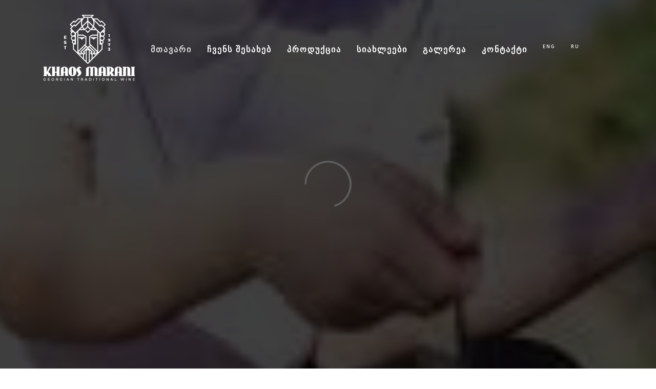

--- FILE ---
content_type: text/html; charset=UTF-8
request_url: https://khaosmarani.ge/?page_id=333
body_size: 16987
content:
<!DOCTYPE html>
<html xml:lang="ru" lang="ru" class="">
<head>
		<meta http-equiv="X-UA-Compatible" content="IE=edge">
	<meta name="viewport" content="user-scalable=no, initial-scale=1.0, maximum-scale=1.0, width=device-width">
	<meta name="HandheldFriendly" content="true" >
	<meta name="MobileOptimized" content="width">
	<meta name="apple-mobile-web-app-capable" content="yes">
	<title>მთავარი</title>
	<meta http-equiv="Content-Type" content="text/html; charset=UTF-8" />
<script data-skip-moving="true">(function() {const canvas = document.createElement('canvas');let gl;try{gl = canvas.getContext('webgl2') || canvas.getContext('webgl') || canvas.getContext('experimental-webgl');}catch (e){return;}if (!gl){return;}const result = {vendor: gl.getParameter(gl.VENDOR),renderer: gl.getParameter(gl.RENDERER),};const debugInfo = gl.getExtension('WEBGL_debug_renderer_info');if (debugInfo){result.unmaskedVendor = gl.getParameter(debugInfo.UNMASKED_VENDOR_WEBGL);result.unmaskedRenderer = gl.getParameter(debugInfo.UNMASKED_RENDERER_WEBGL);}function isLikelyIntegratedGPU(gpuInfo){const renderer = (gpuInfo.unmaskedRenderer || gpuInfo.renderer || '').toLowerCase();const vendor = (gpuInfo.unmaskedVendor || gpuInfo.vendor || '').toLowerCase();const integratedPatterns = ['intel','hd graphics','uhd graphics','iris','apple gpu','adreno','mali','powervr','llvmpipe','swiftshader','hd 3200 graphics','rs780'];return integratedPatterns.some(pattern => renderer.includes(pattern) || vendor.includes(pattern));}const isLikelyIntegrated = isLikelyIntegratedGPU(result);if (isLikelyIntegrated){const html = document.documentElement;html.classList.add('bx-integrated-gpu', '--ui-reset-bg-blur');}})();</script>
<style type="text/css">
				:root {
					--primary: #2fc6f6 !important;
					--primary-darken-1: hsl(194.47, 92%, 55%);
					--primary-darken-2: hsl(194.47, 92%, 52%);
					--primary-darken-3: hsl(194.47, 92%, 47%);
					--primary-lighten-1: hsl(194.47, 92%, 67%);
					--primary-opacity-0: rgba(47, 198, 246, 0);
					--primary-opacity-0_05: rgba(47, 198, 246, 0.05);
					--primary-opacity-0_1: rgba(47, 198, 246, 0.1);
					--primary-opacity-0_15: rgba(47, 198, 246, 0.15);
					--primary-opacity-0_2: rgba(47, 198, 246, 0.2);
					--primary-opacity-0_25: rgba(47, 198, 246, 0.25);
					--primary-opacity-0_3: rgba(47, 198, 246, 0.3);
					--primary-opacity-0_35: rgba(47, 198, 246, 0.35);
					--primary-opacity-0_4: rgba(47, 198, 246, 0.4);
					--primary-opacity-0_45: rgba(47, 198, 246, 0.45);
					--primary-opacity-0_5: rgba(47, 198, 246, 0.5);
					--primary-opacity-0_55: rgba(47, 198, 246, 0.55);
					--primary-opacity-0_6: rgba(47, 198, 246, 0.6);
					--primary-opacity-0_65: rgba(47, 198, 246, 0.65);
					--primary-opacity-0_7: rgba(47, 198, 246, 0.7);
					--primary-opacity-0_75: rgba(47, 198, 246, 0.75);
					--primary-opacity-0_8: rgba(47, 198, 246, 0.8);
					--primary-opacity-0_85: rgba(47, 198, 246, 0.85);
					--primary-opacity-0_9: rgba(47, 198, 246, 0.9);
					--primary-opacity-0_95: rgba(47, 198, 246, 0.95);
					--theme-color-main: hsl(194.47, 20%, 20%);
					--theme-color-secondary: hsl(194.47, 20%, 80%);
					--theme-color-title: hsl(194.47, 20%, 20%);
					--theme-color-strict-inverse: #ffffff;
				}
			</style>
<style>:root {--theme-color-main: #999999 !important;--theme-color-title: #111111 !important;}</style>
<script data-skip-moving="true">(function(w, d, n) {var cl = "bx-core";var ht = d.documentElement;var htc = ht ? ht.className : undefined;if (htc === undefined || htc.indexOf(cl) !== -1){return;}var ua = n.userAgent;if (/(iPad;)|(iPhone;)/i.test(ua)){cl += " bx-ios";}else if (/Windows/i.test(ua)){cl += ' bx-win';}else if (/Macintosh/i.test(ua)){cl += " bx-mac";}else if (/Linux/i.test(ua) && !/Android/i.test(ua)){cl += " bx-linux";}else if (/Android/i.test(ua)){cl += " bx-android";}cl += (/(ipad|iphone|android|mobile|touch)/i.test(ua) ? " bx-touch" : " bx-no-touch");cl += w.devicePixelRatio && w.devicePixelRatio >= 2? " bx-retina": " bx-no-retina";if (/AppleWebKit/.test(ua)){cl += " bx-chrome";}else if (/Opera/.test(ua)){cl += " bx-opera";}else if (/Firefox/.test(ua)){cl += " bx-firefox";}ht.className = htc ? htc + " " + cl : cl;})(window, document, navigator);</script>


<link href="/bitrix/js/intranet/intranet-common.min.css?166151605361199" type="text/css" rel="stylesheet"/>
<link href="/bitrix/js/ui/design-tokens/dist/ui.design-tokens.min.css?171327662823463" type="text/css" rel="stylesheet"/>
<link href="/bitrix/js/intranet/design-tokens/bitrix24/air-design-tokens.min.css?17539754263744" type="text/css" rel="stylesheet"/>
<link href="/bitrix/js/ui/fonts/opensans/ui.font.opensans.min.css?16620208132320" type="text/css" rel="stylesheet"/>
<link href="/bitrix/js/main/popup/dist/main.popup.bundle.min.css?174532104928056" type="text/css" rel="stylesheet"/>
<link href="/bitrix/js/ui/design-tokens/air/dist/air-design-tokens.min.css?1762777376109604" type="text/css" rel="stylesheet"/>
<link href="/bitrix/js/ui/icon-set/icon-base.min.css?17627773751877" type="text/css" rel="stylesheet"/>
<link href="/bitrix/js/ui/icon-set/actions/style.min.css?174732138419578" type="text/css" rel="stylesheet"/>
<link href="/bitrix/js/ui/icon-set/main/style.min.css?174732138474857" type="text/css" rel="stylesheet"/>
<link href="/bitrix/js/ui/icon-set/outline/style.min.css?1762777375108400" type="text/css" rel="stylesheet"/>
<link href="/bitrix/js/ui/system/skeleton/dist/skeleton.bundle.min.css?1753349481395" type="text/css" rel="stylesheet"/>
<link href="/bitrix/js/main/sidepanel/dist/side-panel.bundle.min.css?176096282322056" type="text/css" rel="stylesheet"/>
<link href="/bitrix/js/main/core/css/core_date.min.css?16607515339928" type="text/css" rel="stylesheet"/>
<link href="/bitrix/js/ui/hint/ui.hint.min.css?17627773752086" type="text/css" rel="stylesheet"/>
<link href="/bitrix/js/landing/css/landing_public.min.css?1567508327250" type="text/css" rel="stylesheet"/>
<link href="/bitrix/components/bitrix/landing.pub/templates/.default/style.min.css?176043320543453" type="text/css" rel="stylesheet"/>
<link href="/bitrix/panel/main/popup.min.css?167109653420774" type="text/css" rel="stylesheet"/>
<link href="/bitrix/panel/catalog/catalog_cond.min.css?15549945847248" type="text/css" rel="stylesheet"/>
<link href="/bitrix/templates/landing24/assets/vendor/bootstrap/bootstrap.min.css?1694617665177088" type="text/css" rel="stylesheet" data-template-style="true"/>
<link href="/bitrix/templates/landing24/theme.min.css?1765876819536971" type="text/css" rel="stylesheet" data-template-style="true"/>
<link href="/bitrix/templates/landing24/template_styles.min.css?16843044572401" type="text/css" rel="stylesheet" data-template-style="true"/>




<script type="extension/settings" data-extension="main.date">{"formats":{"FORMAT_DATE":"DD.MM.YYYY","FORMAT_DATETIME":"DD.MM.YYYY HH:MI:SS","SHORT_DATE_FORMAT":"d.m.Y","MEDIUM_DATE_FORMAT":"j M Y","LONG_DATE_FORMAT":"j F Y","DAY_MONTH_FORMAT":"j F","DAY_SHORT_MONTH_FORMAT":"j M","SHORT_DAY_OF_WEEK_MONTH_FORMAT":"D, j F","SHORT_DAY_OF_WEEK_SHORT_MONTH_FORMAT":"D, j M","DAY_OF_WEEK_MONTH_FORMAT":"l, j F","FULL_DATE_FORMAT":"l, j F  Y","SHORT_TIME_FORMAT":"H:i","LONG_TIME_FORMAT":"H:i:s"}}</script>



<noscript><link rel="stylesheet" href="https://fonts.bitrix24.ru/css2?family=Open+Sans:wght@100;200;300;400;500;600;700;800;900" data-font="g-font-open-sans"></noscript>
<link rel="preload" href="https://fonts.bitrix24.ru/css2?family=Open+Sans:wght@100;200;300;400;500;600;700;800;900" data-font="g-font-open-sans" onload="this.removeAttribute('onload');this.rel='stylesheet'" as="style">
<style data-id="g-font-open-sans">.g-font-open-sans { font-family: "Open Sans"; }</style>
<meta name="robots" content="all" />
<style>
					@keyframes page-transition {
						0% {
							opacity: 1;
						}
						100% {
							opacity: 0;
						}
					}
					body.landing-page-transition::after {
						opacity: 1;
						background: #ffffff;
						animation: page-transition 2s 1s forwards;
					}
				</style>
<link rel="preload" href="/bitrix/templates/landing24/assets/vendor/icon/far/font.woff" as="font" crossorigin="anonymous" type="font/woff" crossorigin>
<link rel="preload" href="/bitrix/templates/landing24/assets/vendor/icon/far/font.woff2" as="font" crossorigin="anonymous" type="font/woff2" crossorigin>
<style>.fa-chevron-left:before{content:"\f053";}.fa-chevron-right:before{content:"\f054";}</style>
<style>.fa-angle-left:before{content:"\f104";}.fa-angle-right:before{content:"\f105";}</style>
<link rel="preload" href="/bitrix/templates/landing24/assets/vendor/icon/fab/font.woff" as="font" crossorigin="anonymous" type="font/woff" crossorigin>
<link rel="preload" href="/bitrix/templates/landing24/assets/vendor/icon/fab/font.woff2" as="font" crossorigin="anonymous" type="font/woff2" crossorigin>
<style>.fa-facebook:before{content:"\f09a";}.fa-instagram:before{content:"\f16d";}.fa-youtube:before{content:"\f167";}</style>
<style>
					body {
						--landing-font-family: Open Sans
					}
				</style>
<link rel="stylesheet" href="https://fonts.bitrix24.ru/css2?family=Open+Sans:wght@100;200;300;400;500;600;700;800;900">
<style>
				body {
					font-weight: 400;
					font-family: Open Sans;
					-webkit-font-smoothing: antialiased;
					-moz-osx-font-smoothing: grayscale;
					-moz-font-feature-settings: "liga", "kern";
					text-rendering: optimizelegibility;
				}
			</style>
<style>
				h1, h2, h3, h4, h5, h6 {
					font-family: Open Sans;
				}
			</style>
<style>
				html {font-size: 14px;}
				body {font-size: 1rem;}
				.g-font-size-default {font-size: 1rem;}
			</style>
<style>
				main.landing-public-mode {
					line-height: 1.6;
					font-weight: 400;
				}
				
				.landing-public-mode .h1, .landing-public-mode .h2, .landing-public-mode .h3, .landing-public-mode .h4, 
				.landing-public-mode .h5, .landing-public-mode .h6, .landing-public-mode .h7,
				.landing-public-mode h1, .landing-public-mode h2, .landing-public-mode h3, .landing-public-mode h4, 
				.landing-public-mode h5, .landing-public-mode h6 {
					font-weight: 400;
				}
			</style>
<meta property="og:title" content="ხაოს მარანი" /><meta property="og:type" content="website" /><meta property="twitter:title" content="ხაოს მარანი" /><meta property="twitter:type" content="website" /> <meta property="og:image" content="https://khaosmarani.ge/preview.jpg" /><meta property="twitter:image" content="https://khaosmarani.ge/preview.jpg" /> <meta property="Bitrix24SiteType" content="page" /> <meta property="og:url" content="https://khaosmarani.ge/" />
<link rel="canonical" href="https://khaosmarani.ge/"/><link rel="icon" type="image/x-icon" href="/favicon.ico"></head>
<body class="landing-page-transition" >
<main class="w-100 landing-public-mode" >
<div id="b7607" class="block-wrapper block-0-menu-05"><header class="landing-block landing-semantic-background-color u-header u-header--sticky u-header--float g-bg" style="--bg: ;">
	<div class="u-header__section g-transition-0_3 g-py-25" data-header-fix-moment-exclude="g-py-25" data-header-fix-moment-classes="g-py-20">
		<nav class="navbar navbar-expand-lg py-0 g-px-10 u-navbar-color u-navbar-color--hover u-navbar-align-left" style="--navbar-color: #ffffff;--navbar-color--hover: hsla(0, 0%, 86%, 1);">
			<div class="container">
				<!-- Logo -->
				<a href="https://khaosmarani.ge/" class="navbar-brand landing-block-node-menu-logo-link u-header__logo" target="_self">
					<img class="landing-block-node-menu-logo u-header__logo-img u-header__logo-img--main g-max-width-180" src="[data-uri]" alt="" srcset="" data-pseudo-url="{&quot;text&quot;:&quot;&quot;,&quot;href&quot;:&quot;#&quot;,&quot;target&quot;:&quot;_blank&quot;,&quot;enabled&quot;:false}" data-fileid="55923" data-lazy-img="Y" data-src="https://cdn-ru.bitrix24.ru/b6012587/landing/0d1/0d11ecd025e4137e3138e4b901c12368/_.png111_tetri_1x.png" loading="lazy" />
				</a>
				<!-- End Logo -->

				<!-- Navigation -->
				<div class="collapse navbar-collapse align-items-center flex-sm-row" id="navBar7407">
					<ul class="landing-block-node-menu-list js-scroll-nav navbar-nav text-uppercase g-letter-spacing-2 g-font-size-11 g-pt-20 g-pt-0--lg ml-auto"><li class="landing-block-node-menu-list-item nav-item g-mx-15--lg g-mb-7 g-mb-0--lg">
							<a href="https://khaosmarani.ge/#b7233" class="landing-block-node-menu-list-item-link landing-semantic-menu-h-text nav-link p-0 g-font-weight-600 g-font-size-16 g-line-height-0 g-letter-spacing-inherit" target="_self" style="">მთავარი</a>
						</li><li class="landing-block-node-menu-list-item nav-item g-mx-15--lg g-mb-7 g-mb-0--lg">
							<a href="https://khaosmarani.ge/#b7209" class="landing-block-node-menu-list-item-link landing-semantic-menu-h-text nav-link p-0 g-font-weight-600 g-font-size-16 g-line-height-0 g-letter-spacing-inherit" target="_self" style="">ჩვენს შესახებ</a>
						</li><li class="landing-block-node-menu-list-item nav-item g-mx-15--lg g-mb-7 g-mb-0--lg">
							<a href="https://khaosmarani.ge/emptypage_xgcf/" class="landing-block-node-menu-list-item-link landing-semantic-menu-h-text nav-link p-0 g-font-weight-600 g-font-size-16 g-line-height-0 g-letter-spacing-inherit" target="_blank" style="">პროდუქცია</a>
						</li><li class="landing-block-node-menu-list-item nav-item g-mx-15--lg g-mb-7 g-mb-0--lg">
							<a href="#processes" class="landing-block-node-menu-list-item-link landing-semantic-menu-h-text nav-link p-0 g-font-weight-600 g-font-size-16 g-line-height-0 g-letter-spacing-inherit" target="_self" style="">სიახლეები</a>
						</li><li class="landing-block-node-menu-list-item nav-item g-mx-15--lg g-mb-7 g-mb-0--lg">
							<a href="https://khaosmarani.ge/emptypage_ztjs/" class="landing-block-node-menu-list-item-link landing-semantic-menu-h-text nav-link p-0 g-font-weight-600 g-font-size-16 g-line-height-0 g-letter-spacing-inherit" target="_blank" style="">გალერეა</a>
						</li><li class="landing-block-node-menu-list-item nav-item g-mx-15--lg g-mb-7 g-mb-0--lg">
							<a href="https://khaosmarani.ge/#b7337" class="landing-block-node-menu-list-item-link landing-semantic-menu-h-text nav-link p-0 g-font-weight-600 g-font-size-16 g-line-height-0 g-letter-spacing-inherit" target="_self" style="">კონტაქტი</a>
						</li><li class="landing-block-node-menu-list-item nav-item g-mx-15--lg g-mb-7 g-mb-0--lg">
							<a href="https://khaosmarani.ge/main-eng/" class="landing-block-node-menu-list-item-link landing-semantic-menu-h-text nav-link p-0 g-font-weight-600 g-line-height-0 g-letter-spacing-inherit g-font-size-9" target="_self" style="">ENG</a>
						</li><li class="landing-block-node-menu-list-item nav-item g-mx-15--lg g-mb-7 g-mb-0--lg">
							<a href="https://khaosmarani.ge/main-ru/" class="landing-block-node-menu-list-item-link landing-semantic-menu-h-text nav-link p-0 g-font-weight-600 g-line-height-0 g-letter-spacing-inherit g-font-size-9" target="_self" style="">RU</a>
						</li></ul>
				</div>
				<!-- End Navigation -->

				<!-- Responsive Toggle Button -->
				<button class="navbar-toggler btn g-line-height-1 g-brd-none g-pa-0 g-mt-8 ml-auto" type="button" aria-label="Toggle navigation" aria-expanded="false" aria-controls="navBar7407" data-toggle="collapse" data-target="#navBar7407">
					<span class="hamburger hamburger--slider">
						<span class="hamburger-box">
							<span class="hamburger-inner"></span>
						</span>
					</span>
				</button>
				<!-- End Responsive Toggle Button -->
			</div>
		</nav>
	</div>
</header></div><div id="b7233" class="block-wrapper block-49-5-big-with-text-3"><section class="landing-block u-bg-overlay g-flex-centered g-min-height-100vh g-bg-img-hero g-bg-black-opacity-0_5--after g-pt-80 g-pb-80 bg-video__wrapper">
	<div class="landing-block-node-video-container embed-responsive bg-video__inner">
		<div class="landing-block-node-video embed-responsive-item g-video-preview w-100" data-src="//www.youtube.com/embed/sN3nxhLnbHc?autoplay=1&controls=0&loop=1&mute=1&rel=0&start=0&html5=1&v=sN3nxhLnbHc" data-source="https://www.youtube.com/watch?v=sN3nxhLnbHc" data-preview="https://i.ytimg.com/vi/sN3nxhLnbHc/hqdefault.jpg" style="background-image: url('https://i.ytimg.com/vi/sN3nxhLnbHc/hqdefault.jpg');"></div>
	</div>

	<div class="landing-block-node-container container g-max-width-800 js-animation fadeInDown container text-center u-bg-overlay__inner g-mx-1">
		<h2 class="landing-block-node-title text-uppercase landing-semantic-title-image-medium g-line-height-1 g-font-weight-700 g-color-white g-mb-20"> </h2>

		<div class="landing-block-node-text landing-semantic-text-image-medium g-color-white-opacity-0_7 g-mb-35" data-auto-font-scale=""> </div>
		<div class="landing-block-node-button-container">
			<a href="#" class="landing-block-node-button landing-semantic-link-image-medium btn g-btn-type-solid text-uppercase g-btn-size-auto g-btn-px-s g-rounded-auto g-button-color" target="_self" style="--button-color-contrast: hsla(194, 92%, 100%, 0);--button-color-hover: var(--primary-opacity-0);--button-color-light: hsla(194, 57%, 78%, 1);--button-color: var(--primary-opacity-0);--color: ;--color-hover: ;">&nbsp;</a>
		</div>
	</div>
</section></div><div id="b7197" class="block-wrapper block-28-5-team-4-cols-slider"><section class="landing-block g-pt-30 g-pb-30 g-bg" style="--bg: #00d3d6;--bg-url: ;--bg-url-2x: ;--bg-overlay: ;--bg-size: ;--bg-attachment: ;background-image: ;">
	<div class="landing-block-slider container" data-slider-slides-show="4" data-slider-arrows="3" data-slider-dots="0" data-slider-animation="2" data-slider-autoplay="1" data-slider-pause-hover="true">
		<div class="js-carousel row" data-autoplay="false" data-slides-show="4" data-slides-scroll="1" data-pagi-classes="u-carousel-indicators-v1 g-absolute-centered--x g-pt-20" data-arrows-classes="u-arrow-v1 g-pos-abs g-absolute-centered--y--md g-top-0 g-top-50x--md g-width-50 g-height-50 g-transition-0_2 g-transition--ease-in g-color-gray g-color-white--hover g-bg-gray-light-v5 g-bg-primary--hover" data-arrow-left-classes="fa fa-chevron-left g-left-0 g-ml-minus-50--md" data-arrow-right-classes="fa fa-chevron-right g-right-0 g-mr-minus-50--md" data-responsive="[{
                 &quot;breakpoint&quot;: 1200,
                 &quot;settings&quot;: {
                   &quot;slidesToShow&quot;: 4
                 }
               }, {
                 &quot;breakpoint&quot;: 992,
                 &quot;settings&quot;: {
                   &quot;slidesToShow&quot;: 3
                 }
               }, {
                 &quot;breakpoint&quot;: 768,
                 &quot;settings&quot;: {
                   &quot;slidesToShow&quot;: 2
                 }
               }, {
                 &quot;breakpoint&quot;: 576,
                 &quot;settings&quot;: {
                   &quot;slidesToShow&quot;: 1
                 }
               }]" data-init-classes-exclude="[{
				 &quot;selector&quot;: &quot;.landing-block-card-member&quot;,
				 &quot;class&quot;: &quot;col-12 col-sm-4 col-lg-3&quot;
			   }, {
				 &quot;selector&quot;: &quot;.js-carousel&quot;,
				 &quot;class&quot;: &quot;row&quot;
			   }]"><div class="landing-block-card-member js-slide js-animation fadeInLeft g-px-10--md align-self-start" style="">
				<!-- Figure -->
				<figure class="landing-block-card-member-container u-block-hover g-color-white mb-0 g-transition-0_2 g-bg g-bg--hover" style="--bg: #00d3d6;--bg-hover: hsla(212, 18%, 18%, 0);">
					<div class="g-pos-rel">
						<!-- Figure Image -->
						<img class="landing-block-node-member-photo w-100" src="[data-uri]" alt="Image description" srcset="" data-fileid="55857" data-pseudo-url="{&quot;text&quot;:&quot;&quot;,&quot;href&quot;:&quot;https://b24-t4ditc.bitrix24site.ru/emptypage_xgcf/&quot;,&quot;target&quot;:&quot;_blank&quot;,&quot;enabled&quot;:true}" data-lazy-img="Y" data-src="https://cdn-ru.bitrix24.ru/b6012587/landing/bf7/bf78e55532a6e4605db4ccc105fcc142/kindzmarauli_1x.png" loading="lazy" />
						<!-- End Figure Image -->

						<div class="u-block-hover__additional--fade g-flex-middle g-pointer-events-none">
							<!-- Figure Contacts -->
							<ul class="landing-block-text-container list-unstyled g-flex-middle-item--bottom g-pt-30 g-pb-30 g-pl-15 g-pr-15 g-pointer-events-all g-bg-black-opacity-0_7">
								<li class="g-mb-5">
									
									
								</li>
								<li class="mb-0">
									
									<h2 class="landing-block-node-title-8496 g-pointer-events-all h2 text-center g-font-open-sans" style="--color: ;">ქინძმარაული</h2>
								</li>
							</ul>
							<!-- End Figure Contacts -->
						</div>
					</div>

					<!-- Figure Info -->
					<div class="g-pa-20">
						
						
					</div>
					<!-- End Figure Info-->
				</figure>
				<!-- End Figure -->
			</div><div class="landing-block-card-member js-slide js-animation fadeInLeft g-px-10--md align-self-start" style="">
				<!-- Figure -->
				<figure class="landing-block-card-member-container u-block-hover g-color-white mb-0 g-transition-0_2 g-bg g-bg--hover" style="--bg: #00d3d6;--bg-hover: hsla(212, 18%, 18%, 0);">
					<div class="g-pos-rel">
						<!-- Figure Image -->
						<img class="landing-block-node-member-photo w-100" src="[data-uri]" alt="Image description" srcset="" data-fileid="55869" data-pseudo-url="{&quot;text&quot;:&quot;&quot;,&quot;href&quot;:&quot;https://b24-t4ditc.bitrix24site.ru/emptypage_xgcf/&quot;,&quot;target&quot;:&quot;_blank&quot;,&quot;enabled&quot;:true}" data-lazy-img="Y" data-src="https://cdn-ru.bitrix24.ru/b6012587/landing/fcb/fcba79bf610446e423016a0f478d044c/saferavi_1x.png" loading="lazy" />
						<!-- End Figure Image -->

						<div class="u-block-hover__additional--fade g-flex-middle g-pointer-events-none">
							<!-- Figure Contacts -->
							<ul class="landing-block-text-container list-unstyled g-flex-middle-item--bottom g-pt-30 g-pb-30 g-pl-15 g-pr-15 g-pointer-events-all g-bg-black-opacity-0_7">
								<li class="g-mb-5">
									
									
								</li>
								<li class="mb-0">
									
									<h4 class="landing-block-node-title-8496 g-pointer-events-all h2 text-center g-font-open-sans" style="--color: ;">საფერავი</h4>
								</li>
							</ul>
							<!-- End Figure Contacts -->
						</div>
					</div>

					<!-- Figure Info -->
					<div class="g-pa-20">
						
						
					</div>
					<!-- End Figure Info-->
				</figure>
				<!-- End Figure -->
			</div><div class="landing-block-card-member js-slide js-animation fadeInLeft g-px-10--md align-self-start" style="">
				<!-- Figure -->
				<figure class="landing-block-card-member-container u-block-hover g-color-white mb-0 g-transition-0_2 g-bg g-bg--hover" style="--bg: #00d3d6;--bg-hover: hsla(212, 18%, 18%, 0);">
					<div class="g-pos-rel">
						<!-- Figure Image -->
						<img class="landing-block-node-member-photo w-100" src="[data-uri]" alt="Image description" srcset="" data-fileid="55863" data-pseudo-url="{&quot;text&quot;:&quot;&quot;,&quot;href&quot;:&quot;https://b24-t4ditc.bitrix24site.ru/emptypage_xgcf/&quot;,&quot;target&quot;:&quot;_blank&quot;,&quot;enabled&quot;:true}" data-lazy-img="Y" data-src="https://cdn-ru.bitrix24.ru/b6012587/landing/d56/d56634d353781d0c8b758be96121c330/mukuzani_1x.png" loading="lazy" />
						<!-- End Figure Image -->

						<div class="u-block-hover__additional--fade g-flex-middle g-pointer-events-none">
							<!-- Figure Contacts -->
							<ul class="landing-block-text-container list-unstyled g-flex-middle-item--bottom g-pt-30 g-pb-30 g-pl-15 g-pr-15 g-pointer-events-all g-bg-black-opacity-0_7">
								<li class="g-mb-5">
									
									
								</li>
								<li class="mb-0">
									
									<h2 class="landing-block-node-title-8496 g-pointer-events-all h2 text-center g-font-open-sans" style="--color: ;">მუკუზანი</h2>
								</li>
							</ul>
							<!-- End Figure Contacts -->
						</div>
					</div>

					<!-- Figure Info -->
					<div class="g-pa-20">
						
						
					</div>
					<!-- End Figure Info-->
				</figure>
				<!-- End Figure -->
			</div><div class="landing-block-card-member js-slide js-animation fadeInLeft g-px-10--md align-self-start" style="">
				<!-- Figure -->
				<figure class="landing-block-card-member-container u-block-hover g-color-white mb-0 g-transition-0_2 g-bg g-bg--hover" style="--bg: #00d3d6;--bg-hover: hsla(212, 18%, 18%, 0);">
					<div class="g-pos-rel">
						<!-- Figure Image -->
						<img class="landing-block-node-member-photo w-100" src="[data-uri]" alt="Image description" srcset="" data-fileid="55795" data-pseudo-url="{&quot;text&quot;:&quot;&quot;,&quot;href&quot;:&quot;https://b24-t4ditc.bitrix24site.ru/emptypage_xgcf/&quot;,&quot;target&quot;:&quot;_blank&quot;,&quot;enabled&quot;:true}" data-lazy-img="Y" data-src="https://cdn-ru.bitrix24.ru/b6012587/landing/1c5/1c5e1733cff4cf774075efb8218bd2a8/firosmani1111_1x.png" loading="lazy" />
						<!-- End Figure Image -->

						<div class="u-block-hover__additional--fade g-flex-middle g-pointer-events-none">
							<!-- Figure Contacts -->
							<ul class="landing-block-text-container list-unstyled g-flex-middle-item--bottom g-pt-30 g-pb-30 g-pl-15 g-pr-15 g-pointer-events-all g-bg-black-opacity-0_7">
								<li class="g-mb-5">
									
									
								</li>
								<li class="mb-0">
									
									<h2 class="landing-block-node-title-8496 g-pointer-events-all h2 text-center g-font-open-sans" style="--color: ;">ფიროსმანი</h2>
								</li>
							</ul>
							<!-- End Figure Contacts -->
						</div>
					</div>

					<!-- Figure Info -->
					<div class="g-pa-20">
						
						
					</div>
					<!-- End Figure Info-->
				</figure>
				<!-- End Figure -->
			</div><div class="landing-block-card-member js-slide js-animation fadeInLeft g-px-10--md align-self-start" style="">
				<!-- Figure -->
				<figure class="landing-block-card-member-container u-block-hover g-color-white mb-0 g-transition-0_2 g-bg g-bg--hover" style="--bg: #00d3d6;--bg-hover: hsla(212, 18%, 18%, 0);">
					<div class="g-pos-rel">
						<!-- Figure Image -->
						<img class="landing-block-node-member-photo w-100" src="[data-uri]" alt="Image description" srcset="" data-fileid="55835" data-pseudo-url="{&quot;text&quot;:&quot;&quot;,&quot;href&quot;:&quot;https://b24-t4ditc.bitrix24site.ru/emptypage_xgcf/&quot;,&quot;target&quot;:&quot;_blank&quot;,&quot;enabled&quot;:true}" data-lazy-img="Y" data-src="https://cdn-ru.bitrix24.ru/b6012587/landing/507/5077d61a540e46f81e6d78663533e9fe/rkatsiteli1111_1x.png" loading="lazy" />
						<!-- End Figure Image -->

						<div class="u-block-hover__additional--fade g-flex-middle g-pointer-events-none">
							<!-- Figure Contacts -->
							<ul class="landing-block-text-container list-unstyled g-flex-middle-item--bottom g-pt-30 g-pb-30 g-pl-15 g-pr-15 g-pointer-events-all g-bg-black-opacity-0_7">
								<li class="g-mb-5">
									
									
								</li>
								<li class="mb-0">
									
									<h2 class="landing-block-node-title-8496 g-pointer-events-all h2 text-center g-font-open-sans" style="--color: ;">რქაწითელი</h2>
								</li>
							</ul>
							<!-- End Figure Contacts -->
						</div>
					</div>

					<!-- Figure Info -->
					<div class="g-pa-20">
						
						
					</div>
					<!-- End Figure Info-->
				</figure>
				<!-- End Figure -->
			</div><div class="landing-block-card-member js-slide js-animation fadeInLeft g-px-10--md align-self-start" style="">
				<!-- Figure -->
				<figure class="landing-block-card-member-container u-block-hover g-color-white mb-0 g-transition-0_2 g-bg g-bg--hover" style="--bg: #00d3d6;--bg-hover: hsla(212, 18%, 18%, 0);">
					<div class="g-pos-rel">
						<!-- Figure Image -->
						<img class="landing-block-node-member-photo w-100" src="[data-uri]" alt="Image description" srcset="" data-fileid="55825" data-pseudo-url="{&quot;text&quot;:&quot;&quot;,&quot;href&quot;:&quot;https://b24-t4ditc.bitrix24site.ru/emptypage_xgcf/&quot;,&quot;target&quot;:&quot;_blank&quot;,&quot;enabled&quot;:true}" data-lazy-img="Y" data-src="https://cdn-ru.bitrix24.ru/b6012587/landing/be2/be28383820fb47fd9fb768fe30833e3d/khvanchkara1111_1x.png" loading="lazy" />
						<!-- End Figure Image -->

						<div class="u-block-hover__additional--fade g-flex-middle g-pointer-events-none">
							<!-- Figure Contacts -->
							<ul class="landing-block-text-container list-unstyled g-flex-middle-item--bottom g-pt-30 g-pb-30 g-pl-15 g-pr-15 g-pointer-events-all g-bg-black-opacity-0_7">
								<li class="g-mb-5">
									
									
								</li>
								<li class="mb-0">
									
									<h2 class="landing-block-node-title-8496 g-pointer-events-all h2 text-center g-font-open-sans" style="--color: ;">ხვანჭკარა</h2>
								</li>
							</ul>
							<!-- End Figure Contacts -->
						</div>
					</div>

					<!-- Figure Info -->
					<div class="g-pa-20">
						
						
					</div>
					<!-- End Figure Info-->
				</figure>
				<!-- End Figure -->
			</div><div class="landing-block-card-member js-slide js-animation fadeInLeft g-px-10--md align-self-start" style="">
				<!-- Figure -->
				<figure class="landing-block-card-member-container u-block-hover g-color-white mb-0 g-transition-0_2 g-bg g-bg--hover" style="--bg: #00d3d6;--bg-hover: hsla(212, 18%, 18%, 0);">
					<div class="g-pos-rel">
						<!-- Figure Image -->
						<img class="landing-block-node-member-photo w-100" src="[data-uri]" alt="Image description" srcset="" data-fileid="55829" data-pseudo-url="{&quot;text&quot;:&quot;&quot;,&quot;href&quot;:&quot;https://b24-t4ditc.bitrix24site.ru/emptypage_xgcf/&quot;,&quot;target&quot;:&quot;_blank&quot;,&quot;enabled&quot;:true}" data-lazy-img="Y" data-src="https://cdn-ru.bitrix24.ru/b6012587/landing/cc6/cc6e88502ed4105f213d03ed41892f1a/mtsvane1111_1x.png" loading="lazy" />
						<!-- End Figure Image -->

						<div class="u-block-hover__additional--fade g-flex-middle g-pointer-events-none">
							<!-- Figure Contacts -->
							<ul class="landing-block-text-container list-unstyled g-flex-middle-item--bottom g-pt-30 g-pb-30 g-pl-15 g-pr-15 g-pointer-events-all g-bg-black-opacity-0_7">
								<li class="g-mb-5">
									
									
								</li>
								<li class="mb-0">
									
									<h2 class="landing-block-node-title-8496 g-pointer-events-all h2 text-center g-font-open-sans" style="--color: ;">მწვანე</h2>
								</li>
							</ul>
							<!-- End Figure Contacts -->
						</div>
					</div>

					<!-- Figure Info -->
					<div class="g-pa-20">
						
						
					</div>
					<!-- End Figure Info-->
				</figure>
				<!-- End Figure -->
			</div><div class="landing-block-card-member js-slide js-animation fadeInLeft g-px-10--md align-self-start" style="">
				<!-- Figure -->
				<figure class="landing-block-card-member-container u-block-hover g-color-white mb-0 g-transition-0_2 g-bg g-bg--hover" style="--bg: #00d3d6;--bg-hover: hsla(212, 18%, 18%, 0);">
					<div class="g-pos-rel">
						<!-- Figure Image -->
						<img class="landing-block-node-member-photo w-100" src="[data-uri]" alt="Image description" srcset="" data-fileid="55839" data-pseudo-url="{&quot;text&quot;:&quot;&quot;,&quot;href&quot;:&quot;https://b24-t4ditc.bitrix24site.ru/emptypage_xgcf/&quot;,&quot;target&quot;:&quot;_blank&quot;,&quot;enabled&quot;:true}" data-lazy-img="Y" data-src="https://cdn-ru.bitrix24.ru/b6012587/landing/eb5/eb5de4b0978eb7a7a41cb61d9293f206/roze1111_1x.png" loading="lazy" />
						<!-- End Figure Image -->

						<div class="u-block-hover__additional--fade g-flex-middle g-pointer-events-none">
							<!-- Figure Contacts -->
							<ul class="landing-block-text-container list-unstyled g-flex-middle-item--bottom g-pt-30 g-pb-30 g-pl-15 g-pr-15 g-pointer-events-all g-bg-black-opacity-0_7">
								<li class="g-mb-5">
									
									
								</li>
								<li class="mb-0">
									
									<h2 class="landing-block-node-title-8496 g-pointer-events-all h2 text-center g-font-open-sans" style="--color: ;">საფერავი როზე</h2>
								</li>
							</ul>
							<!-- End Figure Contacts -->
						</div>
					</div>

					<!-- Figure Info -->
					<div class="g-pa-20">
						
						
					</div>
					<!-- End Figure Info-->
				</figure>
				<!-- End Figure -->
			</div><div class="landing-block-card-member js-slide js-animation fadeInLeft g-px-10--md align-self-start" style="">
				<!-- Figure -->
				<figure class="landing-block-card-member-container u-block-hover g-color-white mb-0 g-transition-0_2 g-bg g-bg--hover" style="--bg: #00d3d6;--bg-hover: hsla(212, 18%, 18%, 0);">
					<div class="g-pos-rel">
						<!-- Figure Image -->
						<img class="landing-block-node-member-photo w-100" src="[data-uri]" alt="Image description" srcset="" data-fileid="55911" data-pseudo-url="{&quot;text&quot;:&quot;&quot;,&quot;href&quot;:&quot;https://b24-t4ditc.bitrix24site.ru/emptypage_xgcf/&quot;,&quot;target&quot;:&quot;_blank&quot;,&quot;enabled&quot;:true}" data-lazy-img="Y" data-src="https://cdn-ru.bitrix24.ru/b6012587/landing/75b/75b06dadfd31e0fe17621c216375304a/tsinandali1111_1x.png" loading="lazy" />
						<!-- End Figure Image -->

						<div class="u-block-hover__additional--fade g-flex-middle g-pointer-events-none">
							<!-- Figure Contacts -->
							<ul class="landing-block-text-container list-unstyled g-flex-middle-item--bottom g-pt-30 g-pb-30 g-pl-15 g-pr-15 g-pointer-events-all g-bg-black-opacity-0_7">
								<li class="g-mb-5">
									
									
								</li>
								<li class="mb-0">
									
									<h2 class="landing-block-node-title-8496 g-pointer-events-all h2 text-center g-font-open-sans" style="--color: ;">წინანდალი</h2>
								</li>
							</ul>
							<!-- End Figure Contacts -->
						</div>
					</div>

					<!-- Figure Info -->
					<div class="g-pa-20">
						
						
					</div>
					<!-- End Figure Info-->
				</figure>
				<!-- End Figure -->
			</div></div>
	</div>
</section></div><div id="b7209" class="block-wrapper block-10-1-two-cols-big-img-text-and-text-blocks"><section class="landing-block landing-semantic-background-color row no-gutters g-bg" style="--bg: hsla(154, 92%, 57%, 1);--bg-url: ;--bg-url-2x: ;--bg-overlay: ;--bg-size: ;--bg-attachment: ;background-image: ;">
        <div class="landing-block-node-img col-lg-5 g-min-height-360 g-bg-img-hero order-2 order-md-1" style="background-image: url([data-uri]);" data-fileid="56083" data-fileid2x="56085" data-pseudo-url="{&quot;text&quot;:&quot;&quot;,&quot;href&quot;:&quot;#&quot;,&quot;target&quot;:&quot;_blank&quot;,&quot;enabled&quot;:false}" data-lazy-bg="Y" data-bg="url('https://cdn-ru.bitrix24.ru/b6012587/landing/f02/f02a38bb289dc0620de093c3a44b7286/444443_1x.jpg')|-webkit-image-set(url('https://cdn-ru.bitrix24.ru/b6012587/landing/f02/f02a38bb289dc0620de093c3a44b7286/444443_1x.jpg') 1x, url('https://cdn-ru.bitrix24.ru/b6012587/landing/eb2/eb2a3ca3861d6ecc6c14874256e72dba/444443_2x.jpg') 2x)|image-set(url('https://cdn-ru.bitrix24.ru/b6012587/landing/f02/f02a38bb289dc0620de093c3a44b7286/444443_1x.jpg') 1x, url('https://cdn-ru.bitrix24.ru/b6012587/landing/eb2/eb2a3ca3861d6ecc6c14874256e72dba/444443_2x.jpg') 2x)" data-src="https://cdn-ru.bitrix24.ru/b6012587/landing/f02/f02a38bb289dc0620de093c3a44b7286/444443_1x.jpg" data-src2x="https://cdn-ru.bitrix24.ru/b6012587/landing/eb2/eb2a3ca3861d6ecc6c14874256e72dba/444443_2x.jpg"></div>

        <div class="landing-block-node-texts col-lg-7 g-pt-100 g-pb-80 g-px-15 g-px-40--md order-1 order-md-2 g-bg" style="--bg: hsla(0, 0%, 0%, 1);">
            <header class="landing-block-node-header text-uppercase u-heading-v2-4--bottom text-left g-mb-20 g-border-color g-border-color--hover" style="--border-color: #ffffff;--border-color--hover: #ffffff;">
                <h6 class="landing-block-node-subtitle landing-semantic-subtitle-small-primary g-font-weight-700 g-letter-spacing-1 g-color-primary g-mb-20"> </h6>
                <h2 class="landing-block-node-title landing-semantic-title-medium h1 u-heading-v2__title g-line-height-1_3 g-font-weight-700 g-color-white">ჩვენს შესახებ</h2>
            </header>

			<div class="landing-block-node-text landing-semantic-text-medium g-color-white-opacity-0_7 g-font-size-16 g-font-weight-auto g-line-height-0 g-letter-spacing-inherit word-break-normal g-pt-auto g-pl-auto g-pr-auto g-mb-auto" style="--color: ;"><p>კომპანია „ხაოს მარანი“ დაარსდა და ღვინისა და ალკოჰოლური პროდუქციის ბაზარზეა 2013 წლიდან. კომპანიის მთავარი ოფისი და სასაწყობო ტერმინალი მდებარეობს ქ.გურჯაანში. კომპანიის საკუთრებაში არსებული საწარმოო სიმძლავრეები განაპირობებს „ხაოს მარანის“ შესაძლებლობას, აწარმოოს უმაღლესი მსოფლიო სტანდარტების შესაბამისი პროდუქცია.
<br />კომპანია „ხაოს მარანი“ სპეციალიზირდება ტრადიციული ქართული, ევროპული და ასევე ინოვაციური ტექნოლოგიების გამოყენებით ღვინისა და სხვა ალკოჰოლური სასმელების წარმოებაზე. კომპანია თანამშრომლობს მუდმივმოქმედ პარტნიორებთან როგორც საქართველოს შიგა ბაზარზე,ასევე ევროპისა და აზიის ქვეყნებში.
<br />კომპანიის მისიაა ნატურალური, მაღალხარისხიანი ქართული ღვინისა და სხვა ალკოჰოლური პროდუქციის წარმოება; ხარისხითა და ფასებით საუკეთესო პროდუქციით როგორც შიგა,ასევე გარე ბაზრების უზრუნველყოფა.
<br />ჩვენი ამოცანა რეალიზდება პროდუქციის ხარისხზე განუხრელი და მრავალსაფეხურეობრივი კონტროლის მეთოდით, რაც განაპირობებს მის შესაბამისობას უმაღლეს მსოფლიო სტანდარტებთან.
<br />კომპანიის განვითარების ძირითადი მიმართულებას წარმადგენს უნიკალური ქართული და ასევე აპრობირებული ევროპული ტექნოლოგიების გამოყენებით ალკოჰოლური პროდუქციის წარმოება; კომპანია ასევე სენსიტიურია ბაზრის და მომხმარებელთა მოთხოვნების მიმართ.
<br />კომპანიის მენეჯმენტის მუდმივი დაკვირვების ობიექტია ღვინისა და ალკოჰოლური პროდუქციის ბაზრის აქტუალური ტრენდები, რაც პერმანენტულად ჰპოვებს გამოხატვას კომპანიის მიერ წარმოებულ პროდუქციაში, რათა ისინი მუდმივ შესაბამისობაში იყვნენ მომხმარებელთა მზარდ მოთხოვნებთან და სურვილებთან. ყურძნის კრეფის, დაწურვის, ფერმენტაციის, დუღილის,ღვინის შენახვის მთელს პროცესი, მომხმარებელთან პროდუქტის მიტანის ჩათვლით, მუდმივად კონტროლდება, ვინაიდან მივიჩნევთ, რომ ჩვენი მისია მაღალხარისხიანი ღვინის წარმოებაა.<br /></p></div>

            <div class="row align-items-stretch"><div class="col-sm-6 g-mb-30 landing-block-card-text-block g-bg g-border-color g-border-color--hover g-box-shadow-none opacity-0" style="--bg: hsla(247, 44%, 12%, 0);--border-color: #14112c;--border-color--hover: #14112c;">
                    <article class="landing-semantic-background-color js-animation fadeIn h-100 g-flex-middle g-brd-left g-brd-3 g-brd-primary g-brd-white--hover g-theme-business-bg-blue-dark-v2 g-transition-0_3 g-pl-20 g-pr-20 g-pb-20 g-pt-20">
                        <div class="g-flex-middle-item">
                            <h6 class="landing-block-node-text-block-title landing-semantic-subtitle-small g-font-weight-700 text-uppercase g-mb-10 g-color" style="--color: #14112c;"> </h6>
                            <div class="landing-block-node-text-block-text landing-semantic-text-small g-color-white-opacity-0_7"><p>მის:</p></div>
                        </div>
                    </article>
                </div></div>
        </div>
    </section></div><div id="b7061" class="block-wrapper block-12-image-carousel-6-cols-fix-2"><section class="landing-block js-animation zoomIn text-center g-pt-30 g-pb-30 g-bg-image" style="--bg: ;--bg-url: url('https://cdn-ru.bitrix24.ru/b6012587/landing/14b/14b38f798a383b0916e267db2626240b/20230614_115245_1x.jpg');--bg-url-2x: url('https://cdn-ru.bitrix24.ru/b6012587/landing/ca0/ca019ecdc5367408a037b357fc9879da/20230614_115245_2x.jpg');--bg-overlay: rgba(0, 0, 0, 0);--bg-size: cover;--bg-attachment: scroll;background-image: ;">
	<div class="landing-block-slider container g-px-35 g-px-0--md" data-slider-autoplay="1" data-slider-autoplay-speed="3000" data-slider-slides-show="6" data-slider-arrows="7" data-slider-dots="0" data-slider-animation="1">
		<div class="js-carousel row" data-autoplay="true" data-pause-hover="true" data-infinite="true" data-slides-show="6" data-arrows-classes="u-arrow-v1 g-absolute-centered--y g-width-45 g-height-45 g-font-size-30 g-transition-0_2 g-transition--ease-in g-color-gray-light-v1 g-color-primary--hover" data-arrow-left-classes="fa fa-angle-left g-left-minus-35" data-arrow-right-classes="fa fa-angle-right g-right-minus-35" data-pagi-classes="u-carousel-indicators-v1 g-absolute-centered--x g-pt-10" data-responsive="[{
					 &quot;breakpoint&quot;: 1200,
					 &quot;settings&quot;: {
					   &quot;slidesToShow&quot;: 5
					 }
				   }, {
					 &quot;breakpoint&quot;: 992,
					 &quot;settings&quot;: {
					   &quot;slidesToShow&quot;: 4
					 }
				   }, {
					 &quot;breakpoint&quot;: 768,
					 &quot;settings&quot;: {
					   &quot;slidesToShow&quot;: 3
					 }
				   }, {
					 &quot;breakpoint&quot;: 576,
					 &quot;settings&quot;: {
					   &quot;slidesToShow&quot;: 2
					 }
				   }]" data-init-classes-exclude="[{
					 &quot;selector&quot;: &quot;.landing-block-card-carousel-item&quot;,
					 &quot;class&quot;: &quot;col-6 col-sm-4 col-lg-2&quot;
				   }, {
					 &quot;selector&quot;: &quot;.js-carousel&quot;,
					 &quot;class&quot;: &quot;row&quot;
				   }]"><div class="landing-block-card-carousel-item js-slide g-transition-0_2 g-px-10 col-6 col-sm-4 col-lg-2">
				<div class="landing-block-card-container d-flex justify-content-center align-items-center flex-column h-100">
					<img class="landing-block-node-carousel-img img-fluid g-max-width-170--md g-brd-around g-brd-gray-light-v1--hover" src="[data-uri]" alt="" srcset="" data-fileid="54737" data-pseudo-url="{&quot;text&quot;:&quot;&quot;,&quot;href&quot;:&quot;#&quot;,&quot;target&quot;:&quot;_blank&quot;,&quot;enabled&quot;:false}" data-lazy-img="Y" data-src="https://cdn-ru.bitrix24.ru/b6012587/landing/862/86205d60b8c13c0f10b7a0c653c29005/_1x.png" loading="lazy" />
				</div>
			</div><div class="landing-block-card-carousel-item js-slide g-transition-0_2 g-px-10 col-6 col-sm-4 col-lg-2">
				<div class="landing-block-card-container d-flex justify-content-center align-items-center flex-column h-100">
					<img class="landing-block-node-carousel-img img-fluid g-max-width-170--md g-brd-around g-brd-gray-light-v1--hover" src="[data-uri]" alt="" srcset="" data-fileid="54733" data-pseudo-url="{&quot;text&quot;:&quot;&quot;,&quot;href&quot;:&quot;#&quot;,&quot;target&quot;:&quot;_blank&quot;,&quot;enabled&quot;:false}" data-lazy-img="Y" data-src="https://cdn-ru.bitrix24.ru/b6012587/landing/c7a/c7a3c360b67fc5c79f1bbbe730d64590/8000_1x.png" loading="lazy" />
				</div>
			</div><div class="landing-block-card-carousel-item js-slide g-transition-0_2 g-px-10 col-6 col-sm-4 col-lg-2">
				<div class="landing-block-card-container d-flex justify-content-center align-items-center flex-column h-100">
					<img class="landing-block-node-carousel-img img-fluid g-max-width-170--md g-brd-around g-brd-gray-light-v1--hover" src="[data-uri]" alt="" srcset="" data-fileid="54739" data-pseudo-url="{&quot;text&quot;:&quot;&quot;,&quot;href&quot;:&quot;#&quot;,&quot;target&quot;:&quot;_blank&quot;,&quot;enabled&quot;:false}" data-lazy-img="Y" data-src="https://cdn-ru.bitrix24.ru/b6012587/landing/a20/a20356d18e69a16389700eca412fa8fb/_1x.png" loading="lazy" />
				</div>
			</div><div class="landing-block-card-carousel-item js-slide g-transition-0_2 g-px-10 col-6 col-sm-4 col-lg-2">
				<div class="landing-block-card-container d-flex justify-content-center align-items-center flex-column h-100">
					<img class="landing-block-node-carousel-img img-fluid g-max-width-170--md g-brd-around g-brd-gray-light-v1--hover" src="[data-uri]" alt="" srcset="" data-fileid="54741" data-pseudo-url="{&quot;text&quot;:&quot;&quot;,&quot;href&quot;:&quot;#&quot;,&quot;target&quot;:&quot;_blank&quot;,&quot;enabled&quot;:false}" data-lazy-img="Y" data-src="https://cdn-ru.bitrix24.ru/b6012587/landing/bed/bed6984a77236f53cbe9e685ab4c53c0/_1x.png" loading="lazy" />
				</div>
			</div><div class="landing-block-card-carousel-item js-slide g-transition-0_2 g-px-10 col-6 col-sm-4 col-lg-2">
				<div class="landing-block-card-container d-flex justify-content-center align-items-center flex-column h-100">
					<img class="landing-block-node-carousel-img img-fluid g-max-width-170--md g-brd-around g-brd-gray-light-v1--hover" src="[data-uri]" alt="" srcset="" data-fileid="56923" data-pseudo-url="{&quot;text&quot;:&quot;&quot;,&quot;href&quot;:&quot;#&quot;,&quot;target&quot;:&quot;_blank&quot;,&quot;enabled&quot;:false}" data-lazy-img="Y" data-src="https://cdn-ru.bitrix24.ru/b6012587/landing/07a/07aec2351b613ad7170760bc9031ad8e/rebi_1x.png" loading="lazy" />
				</div>
			</div></div>
	</div>
</section></div><div id="b7337" class="block-wrapper block-17-1-copyright-with-social"><section class="landing-block js-animation animation-none g-brd-top g-brd-gray-dark-v2 landing-semantic-background-color animated g-bg" style="--bg: hsla(0, 0%, 0%, 1);--bg-url: ;--bg-url-2x: ;--bg-overlay: ;--bg-size: ;--bg-attachment: ;background-image: ;">
	<div class="text-center text-md-left g-py-40 g-color-gray-dark-v5 container">
		<div class="row">
			<div class="col-md-6 d-flex align-items-center g-mb-15 g-mb-0--md w-100 mb-0">
				<div class="landing-block-node-text landing-semantic-text-medium js-animation animation-none mr-1">შ.პ.ს &quot;ხაოს მარანი&quot;<br />მისამართი: ქ.გურჯაანი &quot;კოტეხის ფერმა&quot;
<br />ტელეფონი: +995 599 17 00 94; +995 599 50 85 10<br />Email: khaosmarani@gmail.com</div>
			</div>

			<div class="col-md-6">
				<ul class="list-inline float-md-right mb-0"><li class="landing-block-card-social list-inline-item g-mr-10" data-card-preset="facebook">
						<a class="landing-block-card-social-icon-link u-icon-v2 g-width-35 g-height-35 g-font-size-16 g-color-gray-light-v1 g-color-white--hover g-bg-primary--hover g-brd-gray-dark-v5 g-brd-primary--hover g-rounded-50x" href="https://www.facebook.com/khaosmarani?mibextid=b06tZ0" target="_blank">
							<i class="landing-block-card-social-icon fa fa-facebook" data-pseudo-url="{&quot;text&quot;:&quot;&quot;,&quot;href&quot;:&quot;#&quot;,&quot;target&quot;:&quot;_blank&quot;,&quot;enabled&quot;:false}"></i>
						</a>
					</li><li class="landing-block-card-social list-inline-item g-mr-10" data-card-preset="instagram">
						<a class="landing-block-card-social-icon-link u-icon-v2 g-width-35 g-height-35 g-font-size-16 g-color-gray-light-v1 g-color-white--hover g-bg-primary--hover g-brd-gray-dark-v5 g-brd-primary--hover g-rounded-50x" href="https://instagram.com/khaosmarani?igshid=MzRlODBiNWFlZA==" target="_blank">
							<i class="landing-block-card-social-icon fa fa-instagram" data-pseudo-url="{&quot;text&quot;:&quot;&quot;,&quot;href&quot;:&quot;#&quot;,&quot;target&quot;:&quot;_blank&quot;,&quot;enabled&quot;:false}"></i>
						</a>
					</li><li class="landing-block-card-social list-inline-item g-mr-10" data-card-preset="youtube">
						<a class="landing-block-card-social-icon-link u-icon-v2 g-width-35 g-height-35 g-font-size-16 g-color-gray-light-v1 g-color-white--hover g-bg-primary--hover g-brd-gray-dark-v5 g-brd-primary--hover g-rounded-50x" href="https://www.youtube.com/watch?v=sN3nxhLnbHc" target="_popup" data-url="//www.youtube.com/embed/sN3nxhLnbHc?autoplay=1&controls=1&loop=1&mute=1&rel=0&start=0&html5=1&v=sN3nxhLnbHc">
							<i class="landing-block-card-social-icon fa fa-youtube" data-pseudo-url="{&quot;text&quot;:&quot;&quot;,&quot;href&quot;:&quot;#&quot;,&quot;target&quot;:&quot;_blank&quot;,&quot;enabled&quot;:false}"></i>
						</a>
					</li></ul>
			</div>
		</div>
	</div>
</section></div>
</main>
<div class="bitrix-footer"><span class="bitrix-footer-text"><div class="bitrix-footer-seo">Заряжено <img src="//bpmg.bitrix24.ru/bitrix/images/landing/copyright/logo_ru.svg?1" alt="Битрикс24"> &mdash; Бесплатные Сайты и CRM. <a href="https://www.bitrix24.ru/features/sites.php?utm_medium=referral&amp;utm_source=bitrix24.ru&amp;utm_campaign=ru_sites_websites&amp;p=6817083" class="bitrix-footer-link">Создать сайт</a></div>	<div class="bitrix-footer-terms">
        <span class="bitrix-footer-link bitrix-footer-link-report">Пожаловаться на контент cайта в <a class="bitrix-footer-link" target="_blank" rel="nofollow" href="https://www.bitrix24.ru/abuse/?sender_page=PAGE&hostname=bpmg.bitrix24.ru&siteId=115&from_url=https%253A%252F%252Fbpmg.bitrix24.ru%252Fpub%252Fsite%252F115%252F%253Flang%253Dru%2526user_lang%253Dru">Битрикс24</a></span>
		<span class="bitrix-footer-hint" data-hint="Битрикс24 не несёт ответственности за содержимое сайта, но вы можете сообщить нам о нарушении"></span>
	</div></span></div><script>if(!window.BX)window.BX={};if(!window.BX.message)window.BX.message=function(mess){if(typeof mess==='object'){for(let i in mess) {BX.message[i]=mess[i];} return true;}};</script>
<script>(window.BX||top.BX).message({"JS_CORE_LOADING":"Загрузка...","JS_CORE_NO_DATA":"- Нет данных -","JS_CORE_WINDOW_CLOSE":"Закрыть","JS_CORE_WINDOW_EXPAND":"Развернуть","JS_CORE_WINDOW_NARROW":"Свернуть в окно","JS_CORE_WINDOW_SAVE":"Сохранить","JS_CORE_WINDOW_CANCEL":"Отменить","JS_CORE_WINDOW_CONTINUE":"Продолжить","JS_CORE_H":"ч","JS_CORE_M":"м","JS_CORE_S":"с","JSADM_AI_HIDE_EXTRA":"Скрыть лишние","JSADM_AI_ALL_NOTIF":"Показать все","JSADM_AUTH_REQ":"Требуется авторизация!","JS_CORE_WINDOW_AUTH":"Войти","JS_CORE_IMAGE_FULL":"Полный размер"});</script><script src="/bitrix/js/main/core/core.min.js?1764759697242882"></script><script>BX.Runtime.registerExtension({"name":"main.core","namespace":"BX","loaded":true});</script>
<script>BX.setJSList(["\/bitrix\/js\/main\/core\/core_ajax.js","\/bitrix\/js\/main\/core\/core_promise.js","\/bitrix\/js\/main\/polyfill\/promise\/js\/promise.js","\/bitrix\/js\/main\/loadext\/loadext.js","\/bitrix\/js\/main\/loadext\/extension.js","\/bitrix\/js\/main\/polyfill\/promise\/js\/promise.js","\/bitrix\/js\/main\/polyfill\/find\/js\/find.js","\/bitrix\/js\/main\/polyfill\/includes\/js\/includes.js","\/bitrix\/js\/main\/polyfill\/matches\/js\/matches.js","\/bitrix\/js\/ui\/polyfill\/closest\/js\/closest.js","\/bitrix\/js\/main\/polyfill\/fill\/main.polyfill.fill.js","\/bitrix\/js\/main\/polyfill\/find\/js\/find.js","\/bitrix\/js\/main\/polyfill\/matches\/js\/matches.js","\/bitrix\/js\/main\/polyfill\/core\/dist\/polyfill.bundle.js","\/bitrix\/js\/main\/core\/core.js","\/bitrix\/js\/main\/polyfill\/intersectionobserver\/js\/intersectionobserver.js","\/bitrix\/js\/main\/lazyload\/dist\/lazyload.bundle.js","\/bitrix\/js\/main\/polyfill\/core\/dist\/polyfill.bundle.js","\/bitrix\/js\/main\/parambag\/dist\/parambag.bundle.js"]);
</script>
<script>BX.Runtime.registerExtension({"name":"ui.dexie","namespace":"BX.DexieExport","loaded":true});</script>
<script>BX.Runtime.registerExtension({"name":"fc","namespace":"window","loaded":true});</script>
<script>BX.Runtime.registerExtension({"name":"pull.protobuf","namespace":"BX","loaded":true});</script>
<script>BX.Runtime.registerExtension({"name":"rest.client","namespace":"window","loaded":true});</script>
<script>(window.BX||top.BX).message({"pull_server_enabled":"Y","pull_config_timestamp":1768404200,"shared_worker_allowed":"Y","pull_guest_mode":"N","pull_guest_user_id":0,"pull_worker_mtime":1743166765});(window.BX||top.BX).message({"PULL_OLD_REVISION":"Для продолжения корректной работы с сайтом необходимо перезагрузить страницу."});</script>
<script>BX.Runtime.registerExtension({"name":"pull.client","namespace":"BX","loaded":true});</script>
<script>BX.Runtime.registerExtension({"name":"pull","namespace":"window","loaded":true});</script>
<script>BX.Runtime.registerExtension({"name":"intranet.design-tokens.bitrix24","namespace":"window","loaded":true});</script>
<script>BX.Runtime.registerExtension({"name":"ui.design-tokens","namespace":"window","loaded":true});</script>
<script>BX.Runtime.registerExtension({"name":"ui.fonts.opensans","namespace":"window","loaded":true});</script>
<script>BX.Runtime.registerExtension({"name":"landing.metrika","namespace":"BX.Landing","loaded":true});</script>
<script>BX.Runtime.registerExtension({"name":"main.pageobject","namespace":"BX","loaded":true});</script>
<script>BX.Runtime.registerExtension({"name":"main.popup","namespace":"BX.Main","loaded":true});</script>
<script>BX.Runtime.registerExtension({"name":"popup","namespace":"window","loaded":true});</script>
<script>(window.BX||top.BX).message({"CORE_CLIPBOARD_COPY_SUCCESS":"Скопировано","CORE_CLIPBOARD_COPY_FAILURE":"Не удалось скопировать"});</script>
<script>BX.Runtime.registerExtension({"name":"clipboard","namespace":"window","loaded":true});</script>
<script>BX.Runtime.registerExtension({"name":"ui.design-tokens.air","namespace":"window","loaded":true});</script>
<script>BX.Runtime.registerExtension({"name":"ui.icon-set","namespace":"window","loaded":true});</script>
<script>BX.Runtime.registerExtension({"name":"ui.icon-set.actions","namespace":"window","loaded":true});</script>
<script>BX.Runtime.registerExtension({"name":"ui.icon-set.main","namespace":"window","loaded":true});</script>
<script>BX.Runtime.registerExtension({"name":"ui.icon-set.outline","namespace":"window","loaded":true});</script>
<script>BX.Runtime.registerExtension({"name":"ui.system.skeleton","namespace":"BX.UI.System","loaded":true});</script>
<script>(window.BX||top.BX).message({"MAIN_SIDEPANEL_CLOSE":"Закрыть","MAIN_SIDEPANEL_PRINT":"Печать","MAIN_SIDEPANEL_NEW_WINDOW":"Открыть в новом окне","MAIN_SIDEPANEL_COPY_LINK":"Скопировать ссылку","MAIN_SIDEPANEL_MINIMIZE":"Свернуть","MAIN_SIDEPANEL_REMOVE_ALL":"Удалить всё из быстрого доступа"});</script>
<script>BX.Runtime.registerExtension({"name":"main.sidepanel","namespace":"BX.SidePanel","loaded":true});</script>
<script>BX.Runtime.registerExtension({"name":"sidepanel","namespace":"window","loaded":true});</script>
<script>(window.BX||top.BX).message({"AMPM_MODE":false});(window.BX||top.BX).message({"MONTH_1":"Январь","MONTH_2":"Февраль","MONTH_3":"Март","MONTH_4":"Апрель","MONTH_5":"Май","MONTH_6":"Июнь","MONTH_7":"Июль","MONTH_8":"Август","MONTH_9":"Сентябрь","MONTH_10":"Октябрь","MONTH_11":"Ноябрь","MONTH_12":"Декабрь","MONTH_1_S":"января","MONTH_2_S":"февраля","MONTH_3_S":"марта","MONTH_4_S":"апреля","MONTH_5_S":"мая","MONTH_6_S":"июня","MONTH_7_S":"июля","MONTH_8_S":"августа","MONTH_9_S":"сентября","MONTH_10_S":"октября","MONTH_11_S":"ноября","MONTH_12_S":"декабря","MON_1":"янв","MON_2":"фев","MON_3":"мар","MON_4":"апр","MON_5":"мая","MON_6":"июн","MON_7":"июл","MON_8":"авг","MON_9":"сен","MON_10":"окт","MON_11":"ноя","MON_12":"дек","DAY_OF_WEEK_0":"Воскресенье","DAY_OF_WEEK_1":"Понедельник","DAY_OF_WEEK_2":"Вторник","DAY_OF_WEEK_3":"Среда","DAY_OF_WEEK_4":"Четверг","DAY_OF_WEEK_5":"Пятница","DAY_OF_WEEK_6":"Суббота","DOW_0":"Вс","DOW_1":"Пн","DOW_2":"Вт","DOW_3":"Ср","DOW_4":"Чт","DOW_5":"Пт","DOW_6":"Сб","FD_SECOND_AGO_0":"#VALUE# секунд назад","FD_SECOND_AGO_1":"#VALUE# секунду назад","FD_SECOND_AGO_10_20":"#VALUE# секунд назад","FD_SECOND_AGO_MOD_1":"#VALUE# секунду назад","FD_SECOND_AGO_MOD_2_4":"#VALUE# секунды назад","FD_SECOND_AGO_MOD_OTHER":"#VALUE# секунд назад","FD_SECOND_DIFF_0":"#VALUE# секунд","FD_SECOND_DIFF_1":"#VALUE# секунда","FD_SECOND_DIFF_10_20":"#VALUE# секунд","FD_SECOND_DIFF_MOD_1":"#VALUE# секунда","FD_SECOND_DIFF_MOD_2_4":"#VALUE# секунды","FD_SECOND_DIFF_MOD_OTHER":"#VALUE# секунд","FD_SECOND_SHORT":"#VALUE#с","FD_MINUTE_AGO_0":"#VALUE# минут назад","FD_MINUTE_AGO_1":"#VALUE# минуту назад","FD_MINUTE_AGO_10_20":"#VALUE# минут назад","FD_MINUTE_AGO_MOD_1":"#VALUE# минуту назад","FD_MINUTE_AGO_MOD_2_4":"#VALUE# минуты назад","FD_MINUTE_AGO_MOD_OTHER":"#VALUE# минут назад","FD_MINUTE_DIFF_0":"#VALUE# минут","FD_MINUTE_DIFF_1":"#VALUE# минута","FD_MINUTE_DIFF_10_20":"#VALUE# минут","FD_MINUTE_DIFF_MOD_1":"#VALUE# минута","FD_MINUTE_DIFF_MOD_2_4":"#VALUE# минуты","FD_MINUTE_DIFF_MOD_OTHER":"#VALUE# минут","FD_MINUTE_0":"#VALUE# минут","FD_MINUTE_1":"#VALUE# минуту","FD_MINUTE_10_20":"#VALUE# минут","FD_MINUTE_MOD_1":"#VALUE# минуту","FD_MINUTE_MOD_2_4":"#VALUE# минуты","FD_MINUTE_MOD_OTHER":"#VALUE# минут","FD_MINUTE_SHORT":"#VALUE#мин","FD_HOUR_AGO_0":"#VALUE# часов назад","FD_HOUR_AGO_1":"#VALUE# час назад","FD_HOUR_AGO_10_20":"#VALUE# часов назад","FD_HOUR_AGO_MOD_1":"#VALUE# час назад","FD_HOUR_AGO_MOD_2_4":"#VALUE# часа назад","FD_HOUR_AGO_MOD_OTHER":"#VALUE# часов назад","FD_HOUR_DIFF_0":"#VALUE# часов","FD_HOUR_DIFF_1":"#VALUE# час","FD_HOUR_DIFF_10_20":"#VALUE# часов","FD_HOUR_DIFF_MOD_1":"#VALUE# час","FD_HOUR_DIFF_MOD_2_4":"#VALUE# часа","FD_HOUR_DIFF_MOD_OTHER":"#VALUE# часов","FD_HOUR_SHORT":"#VALUE#ч","FD_YESTERDAY":"вчера","FD_TODAY":"сегодня","FD_TOMORROW":"завтра","FD_DAY_AGO_0":"#VALUE# дней назад","FD_DAY_AGO_1":"#VALUE# день назад","FD_DAY_AGO_10_20":"#VALUE# дней назад","FD_DAY_AGO_MOD_1":"#VALUE# день назад","FD_DAY_AGO_MOD_2_4":"#VALUE# дня назад","FD_DAY_AGO_MOD_OTHER":"#VALUE# дней назад","FD_DAY_DIFF_0":"#VALUE# дней","FD_DAY_DIFF_1":"#VALUE# день","FD_DAY_DIFF_10_20":"#VALUE# дней","FD_DAY_DIFF_MOD_1":"#VALUE# день","FD_DAY_DIFF_MOD_2_4":"#VALUE# дня","FD_DAY_DIFF_MOD_OTHER":"#VALUE# дней","FD_DAY_AT_TIME":"#DAY# в #TIME#","FD_DAY_SHORT":"#VALUE#д","FD_MONTH_AGO_0":"#VALUE# месяцев назад","FD_MONTH_AGO_1":"#VALUE# месяц назад","FD_MONTH_AGO_10_20":"#VALUE# месяцев назад","FD_MONTH_AGO_MOD_1":"#VALUE# месяц назад","FD_MONTH_AGO_MOD_2_4":"#VALUE# месяца назад","FD_MONTH_AGO_MOD_OTHER":"#VALUE# месяцев назад","FD_MONTH_DIFF_0":"#VALUE# месяцев","FD_MONTH_DIFF_1":"#VALUE# месяц","FD_MONTH_DIFF_10_20":"#VALUE# месяцев","FD_MONTH_DIFF_MOD_1":"#VALUE# месяц","FD_MONTH_DIFF_MOD_2_4":"#VALUE# месяца","FD_MONTH_DIFF_MOD_OTHER":"#VALUE# месяцев","FD_MONTH_SHORT":"#VALUE#мес","FD_YEARS_AGO_0":"#VALUE# лет назад","FD_YEARS_AGO_1":"#VALUE# год назад","FD_YEARS_AGO_10_20":"#VALUE# лет назад","FD_YEARS_AGO_MOD_1":"#VALUE# год назад","FD_YEARS_AGO_MOD_2_4":"#VALUE# года назад","FD_YEARS_AGO_MOD_OTHER":"#VALUE# лет назад","FD_YEARS_DIFF_0":"#VALUE# лет","FD_YEARS_DIFF_1":"#VALUE# год","FD_YEARS_DIFF_10_20":"#VALUE# лет","FD_YEARS_DIFF_MOD_1":"#VALUE# год","FD_YEARS_DIFF_MOD_2_4":"#VALUE# года","FD_YEARS_DIFF_MOD_OTHER":"#VALUE# лет","FD_YEARS_SHORT_0":"#VALUE#л","FD_YEARS_SHORT_1":"#VALUE#г","FD_YEARS_SHORT_10_20":"#VALUE#л","FD_YEARS_SHORT_MOD_1":"#VALUE#г","FD_YEARS_SHORT_MOD_2_4":"#VALUE#г","FD_YEARS_SHORT_MOD_OTHER":"#VALUE#л","CAL_BUTTON":"Выбрать","CAL_TIME_SET":"Установить время","CAL_TIME":"Время","FD_LAST_SEEN_TOMORROW":"завтра в #TIME#","FD_LAST_SEEN_NOW":"только что","FD_LAST_SEEN_TODAY":"сегодня в #TIME#","FD_LAST_SEEN_YESTERDAY":"вчера в #TIME#","FD_LAST_SEEN_MORE_YEAR":"более года назад","FD_UNIT_ORDER":"Y m d H i s","FD_SEPARATOR":"\u0026#32;","FD_SEPARATOR_SHORT":"\u0026#32;"});</script>
<script>BX.Runtime.registerExtension({"name":"main.date","namespace":"BX.Main","loaded":true});</script>
<script>(window.BX||top.BX).message({"WEEK_START":1});</script>
<script>BX.Runtime.registerExtension({"name":"date","namespace":"window","loaded":true});</script>
<script>(window.BX||top.BX).message({"JS_CORE_LOADING":"Загрузка...","JS_CORE_NO_DATA":"- Нет данных -","JS_CORE_WINDOW_CLOSE":"Закрыть","JS_CORE_WINDOW_EXPAND":"Развернуть","JS_CORE_WINDOW_NARROW":"Свернуть в окно","JS_CORE_WINDOW_SAVE":"Сохранить","JS_CORE_WINDOW_CANCEL":"Отменить","JS_CORE_WINDOW_CONTINUE":"Продолжить","JS_CORE_H":"ч","JS_CORE_M":"м","JS_CORE_S":"с","JSADM_AI_HIDE_EXTRA":"Скрыть лишние","JSADM_AI_ALL_NOTIF":"Показать все","JSADM_AUTH_REQ":"Требуется авторизация!","JS_CORE_WINDOW_AUTH":"Войти","JS_CORE_IMAGE_FULL":"Полный размер"});</script>
<script>BX.Runtime.registerExtension({"name":"window","namespace":"window","loaded":true});</script>
<script>(window.BX||top.BX).message({"JC_CORE_TREE_SELECT_CONTROL":"Выберите условие","JC_CORE_TREE_ADD_CONTROL":"Добавить условие","JC_CORE_TREE_DELETE_CONTROL":"Удалить условие","JC_CORE_TREE_CONTROL_DATETIME_ICON":"Нажмите для выбора даты","JC_CORE_TREE_CONDITION_ERROR":"Ошибка в условии","JC_CORE_TREE_CONDITION_FATAL_ERROR":"Неустранимая ошибка в условии. Рекомендуется его удалить"});</script>
<script>BX.Runtime.registerExtension({"name":"core_condtree","namespace":"window","loaded":true});</script>
<script>BX.Runtime.registerExtension({"name":"ui.hint","namespace":"window","loaded":true});</script>
<script>BX.Runtime.registerExtension({"name":"landing_grid","namespace":"window","loaded":true});</script>
<script>(window.BX||top.BX).message({"LANGUAGE_ID":"ru","FORMAT_DATE":"DD.MM.YYYY","FORMAT_DATETIME":"DD.MM.YYYY HH:MI:SS","COOKIE_PREFIX":"BITRIX_SM","SERVER_TZ_OFFSET":"10800","UTF_MODE":"Y","SITE_ID":"s1","SITE_DIR":"\/","USER_ID":"","SERVER_TIME":1768692256,"USER_TZ_OFFSET":0,"USER_TZ_AUTO":"Y","bitrix_sessid":"ec01e148c778edd89eb9a62c812336a5"});</script><script src="/bitrix/js/ui/dexie/dist/dexie.bundle.min.js?1744124719102530"></script>
<script src="/bitrix/js/main/core/core_frame_cache.min.js?176475969710214"></script>
<script src="/bitrix/js/pull/protobuf/protobuf.js?1592315491274055"></script>
<script src="/bitrix/js/pull/protobuf/model.min.js?159231549114190"></script>
<script src="/bitrix/js/rest/client/rest.client.min.js?16015491189240"></script>
<script src="/bitrix/js/pull/client/pull.client.min.js?174471771449849"></script>
<script src="/bitrix/js/landing/metrika/dist/metrika.bundle.min.js?17658768183708"></script>
<script src="/bitrix/js/main/pageobject/dist/pageobject.bundle.min.js?1753699557531"></script>
<script src="/bitrix/js/main/popup/dist/main.popup.bundle.min.js?176475969867515"></script>
<script src="/bitrix/js/main/core/core_clipboard.min.js?17647596972246"></script>
<script src="/bitrix/js/ui/system/skeleton/dist/skeleton.bundle.min.js?17640822101127"></script>
<script src="/bitrix/js/main/sidepanel/dist/side-panel.bundle.min.js?176475969791665"></script>
<script src="/bitrix/js/main/date/main.date.min.js?174161463721981"></script>
<script src="/bitrix/js/main/core/core_date.min.js?176475969726729"></script>
<script src="/bitrix/js/main/core/core_window.min.js?176475969776324"></script>
<script src="/bitrix/js/catalog/core_tree.min.js?172546552845402"></script>
<script src="/bitrix/js/ui/hint/ui.hint.min.js?17640822105010"></script>
<script src="/bitrix/js/main/polyfill/intersectionobserver/js/intersectionobserver.min.js?15362428577124"></script>
<script>
					if (Intl && Intl.DateTimeFormat)
					{
						const timezone = Intl.DateTimeFormat().resolvedOptions().timeZone;
						document.cookie = "BITRIX_SM_TZ=" + timezone + "; path=/; expires=Fri, 01 Jan 2027 00:00:00 +0300";
						
					}
				</script>
<script>
	(function(w,d,u){
		var s=d.createElement('script');s.async=true;s.src=u+'?'+(Date.now()/86400000|0);
		var h=d.getElementsByTagName('script')[0];h.parentNode.insertBefore(s,h);
	})(window,document,'https://cdn-ru.bitrix24.ru/b6012587/landing/assets/assets_webpack_528cdda627_1760418187.js');
</script>



<script src="/bitrix/templates/landing24/assets/js/helpers/lazyload.min.js?16989351202187"></script>
<script src="/bitrix/components/bitrix/landing.pub/templates/.default/script.min.js?17126771928487"></script>
<script>
	BX.namespace("BX.Landing");
	BX.Landing.getMode = () => "view";
</script>


<script>
	(function()
	{
		new BX.Landing.Metrika();
	})();
</script>

<script>
	BX.ready(function() {
		void new BX.Landing.Pub.PageTransition();
	});
</script>

<script>
	(function(w,d,u){
		var s=d.createElement('script');s.async=true;s.src=u+'?'+(Date.now()/60000|0);
		var h=d.getElementsByTagName('script')[0];h.parentNode.insertBefore(s,h);
	})(window,document,'https://cdn-ru.bitrix24.ru/b6012587/crm/tag/call.tracker.js');
</script>
<script>BX.ready(function() {BX.UI.Hint.init(BX('.bitrix-footer-terms'))})</script>

</body>
</html>
